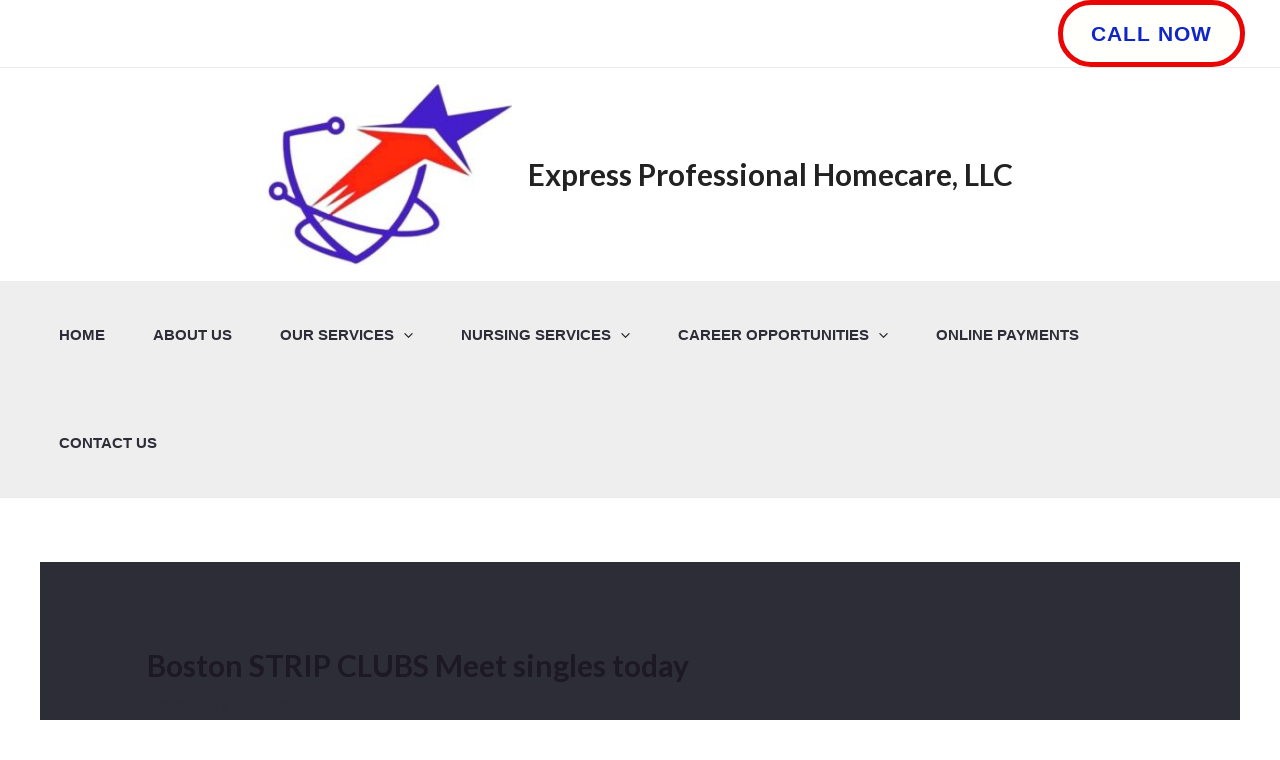

--- FILE ---
content_type: text/css
request_url: https://ephc.health/wp-content/uploads/elementor/css/post-381.css?ver=1762816264
body_size: -266
content:
.elementor-381 .elementor-element.elementor-element-29624c9 .elementor-heading-title{font-family:"Poppins", Sans-serif;font-weight:600;}.elementor-381 .elementor-element.elementor-element-15aeef8{font-family:"Poppins", Sans-serif;}.elementor-381 .elementor-element.elementor-element-d1bda5e .hfe-copyright-wrapper, .elementor-381 .elementor-element.elementor-element-d1bda5e .hfe-copyright-wrapper a{font-family:"Poppins", Sans-serif;}